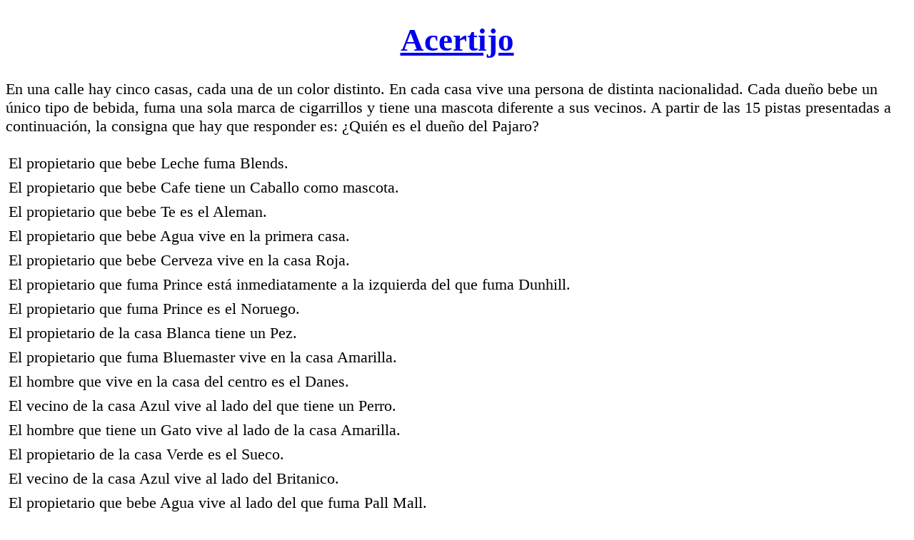

--- FILE ---
content_type: text/html; charset=UTF-8
request_url: http://dragonbeefly.es/acertijo/acertijo.php
body_size: 432
content:
<!DOCTYPE html>
<html lang=es>
<head>
  <title>Acertijo</title>
  <link rel="icon" type="image/x-icon" href="images/acertijo.jpg">
  <meta name="description" content="Pagina de Acertijo">
  <meta name="keywords" content="acertijo, juegos, tablero, logica, pensar, tres cantos, jcb">
  <meta name="author" content="JCB">
  <meta charset="UTF-8">
  <link rel="stylesheet" href="styles/acertijo.css">
  <script type="text/javascript" src="scripts/acertijo.js"></script>
</head>

<body>
  <h1><a href="javascript:preparatodos()">Acertijo</a></h1>
  <p id="mensaje"></p>
  <table id="tabla1"></table><br>
  <table id="tabla2" class='csstab' style='width:100%'></table><br>
  <table id="tabla3" class='csstab' style='width:50%' font-size='50%'></table><br>
  <table id="tabla4" class='csstab' style='width:75%' font-size='50%'></table><br>
  <h4><a href="#top">Arriba</a></h4>
  <script>preparatodos()</script>

  
</body>
</html>

--- FILE ---
content_type: text/css
request_url: http://dragonbeefly.es/acertijo/styles/acertijo.css
body_size: 429
content:
body {background:white; color:black; font-size:140%; font-family:Chilanka, Papyrus, Wild Script, Lauren C Brown, Learning Curve, Jenelson, Koala, Complete in Him, Cheryl, Chalkduster, BethHand, Avant que, Ampersand, Angelina;}
h6, h5, h4, h3, h2, h1 {text-align:center;}
.sombra {box-shadow:4px 4px 10px #000046; min-height:100px; margin-left:auto; margin-right:auto;}
.csstab {background:#dfdff0; color:black; margin:0px auto; min-height:100px; margin-left:auto; margin-right:auto; box-shadow:4px 4px 10px #000046;}
table {border-collapse:collapse; width:100%}
th {text-align:center; font-size:100%; color:blue; width:10px; height:10px; border:1px solid black; padding:10px;}
td {text-align:center; font-size:100%; color:black; width:10px; height:10px; border:1px solid black; padding:10px;}
.csstd {text-align:justify; font-size:100%; color:black; width:10px; height:10px; border:1px solid black; padding:4px;}
button {height:40px; color:blue; font-size:100%; font-family:Chilanka, Papyrus, Wild Script, Lauren C Brown, Learning Curve, Jenelson, Koala, Complete in Him, Cheryl, Chalkduster, BethHand, Avant que, Ampersand, Angelina;}

--- FILE ---
content_type: text/javascript
request_url: http://dragonbeefly.es/acertijo/scripts/acertijo.js
body_size: 13266
content:
function reseteavariables(){
  i=0; j=0; texto=""; pistasjuntas=""; selecjuntos=""; juntos="";
  celdacopiada=""; celdapegada=""; escoge="";
  color=["0","Amarilla","Azul","Roja","Verde","Blanca","6"]; color2=["0","","","","","","6"];
  nacionalidad=["0","Noruego","Danes","Britanico","Aleman","Sueco","6"]; nacionalidad2=["0","","","","","","6"];
  mascota=["0","Gato","Caballo","Pajaro","Pez","Perro","6"]; mascota2=["0","","","","","","6"];
  bebida=["0","Agua","Te","Leche","Cafe","Cerveza","6"]; bebida2=["0","","","","","","6"];
  tabaco=["0","Dunhill","Blends","Pall Mall","Prince","Bluemaster","6"]; tabaco2=["0","","","","","","6"];
  nuevoaleatorio();
  sw=Math.round(Math.random()*3)+1;
  if (sw == 1){
    presentacion="En una calle hay cinco casas, cada una de un color distinto. En cada casa vive una persona de distinta nacionalidad."+
                 " Cada dueño bebe un único tipo de bebida, fuma una sola marca de cigarrillos y tiene una mascota diferente a sus vecinos."+
                 " A partir de las 15 pistas presentadas a continuación, la consigna que hay que responder es: ¿Quién es el dueño del "+mascota2[4]+"?";
    pistas=["0","El "+nacionalidad2[3]+" vive en la casa "+color2[3]+".",
           "El "+nacionalidad2[5]+" tiene un "+mascota2[5]+" como mascota.",
           "El "+nacionalidad2[2]+" toma "+bebida2[2]+".",
           "El "+nacionalidad2[1]+" vive en la primera casa.",
           "El "+nacionalidad2[4]+" fuma "+tabaco2[4]+".",
           "La casa "+color2[4]+" está inmediatamente a la izquierda de la "+color2[5]+".",
           "El dueño de la casa "+color2[4]+" bebe "+bebida2[4]+".",
           "El propietario que fuma "+tabaco2[3]+" tiene un "+mascota2[3]+".",
           "El dueño de la casa "+color2[1]+" fuma "+tabaco2[1]+".",
           "El hombre que vive en la casa del centro bebe "+bebida2[3]+".",
           "El vecino que fuma "+tabaco2[2]+" vive al lado del que tiene un "+mascota2[1]+".",
           "El hombre que tiene un "+mascota2[2]+" vive al lado del que fuma "+tabaco2[1]+".",
           "El propietario que fuma "+tabaco2[5]+" toma "+bebida2[5]+".",
           "El vecino que fuma "+tabaco2[2]+" vive al lado del que toma "+bebida2[1]+".",
           "El "+nacionalidad2[1]+" vive al lado de la casa "+color2[2]+".","16"];
  }
  if (sw == 2){
    presentacion="En una calle hay cinco casas, cada una de un color distinto. En cada casa vive una persona de distinta nacionalidad."+
                 " Cada dueño bebe un único tipo de bebida, fuma una sola marca de cigarrillos y tiene una mascota diferente a sus vecinos."+
                 " A partir de las 15 pistas presentadas a continuación, la consigna que hay que responder es: ¿Quién es el dueño del "+mascota2[2]+"?";
    pistas=["0","El "+nacionalidad2[3]+" vive en la casa "+color2[3]+".",
           "El "+nacionalidad2[1]+" tiene un "+mascota2[1]+" como mascota.",
           "El "+nacionalidad2[4]+" toma "+bebida2[4]+".",
           "El "+nacionalidad2[5]+" vive en la ultima casa.",
           "El "+nacionalidad2[2]+" fuma "+tabaco2[2]+".",
           "La casa "+color2[2]+" está inmediatamente a la derecha de la "+color2[1]+".",
           "El dueño de la casa "+color2[2]+" bebe "+bebida2[2]+".",
           "El propietario que fuma "+tabaco2[3]+" tiene un "+mascota2[3]+".",
           "El dueño de la casa "+color2[5]+" fuma "+tabaco2[5]+".",
           "El hombre que vive en la casa del centro bebe "+bebida2[3]+".",
           "El vecino que fuma "+tabaco2[4]+" vive al lado del que tiene un "+mascota2[5]+".",
           "El hombre que tiene un "+mascota2[4]+" vive al lado del que fuma "+tabaco2[5]+".",
           "El propietario que fuma "+tabaco2[1]+" toma "+bebida2[1]+".",
           "El vecino que fuma "+tabaco2[4]+" vive al lado del que toma "+bebida2[5]+".",
           "El "+nacionalidad2[5]+" vive al lado de la casa "+color2[4]+".","16"];
  }
  if (sw == 3){
    presentacion="En una calle hay cinco casas, cada una de un color distinto. En cada casa vive una persona de distinta nacionalidad."+
                 " Cada dueño bebe un único tipo de bebida, fuma una sola marca de cigarrillos y tiene una mascota diferente a sus vecinos."+
                 " A partir de las 15 pistas presentadas a continuación, la consigna que hay que responder es: ¿Quién es el dueño del "+mascota2[4]+"?";
    pistas=["0","El propietario que bebe "+bebida2[3]+" fuma "+tabaco2[3]+".",
           "El propietario que bebe "+bebida2[5]+" tiene un "+mascota2[5]+" como mascota.",
           "El propietario que bebe "+bebida2[2]+" es el "+nacionalidad2[2]+".",
           "El propietario que bebe "+bebida2[1]+" vive en la primera casa.",
           "El propietario que bebe "+bebida2[4]+" vive en la casa "+color2[4]+".",
           "El propietario que fuma "+tabaco2[4]+" está inmediatamente a la izquierda del que fuma "+tabaco2[5]+".",
           "El propietario que fuma "+tabaco2[4]+" es el "+nacionalidad2[4]+".",
           "El propietario de la casa "+color2[3]+" tiene un "+mascota2[3]+".",
           "El propietario que fuma "+tabaco2[1]+" vive en la casa "+color2[1]+".",
           "El hombre que vive en la casa del centro es el "+nacionalidad2[3]+".",
           "El vecino de la casa "+color2[2]+" vive al lado del que tiene un "+mascota2[1]+".",
           "El hombre que tiene un "+mascota2[2]+" vive al lado de la casa "+color2[1]+".",
           "El propietario de la casa "+color2[5]+" es el "+nacionalidad2[5]+".",
           "El vecino de la casa "+color2[2]+" vive al lado del "+nacionalidad2[1]+".",
           "El propietario que bebe "+bebida2[1]+" vive al lado del que fuma "+tabaco2[2]+".","16"];
  }
  if (sw == 4){
    presentacion="En una calle hay cinco casas, cada una de un color distinto. En cada casa vive una persona de distinta nacionalidad."+
                 " Cada dueño bebe un único tipo de bebida, fuma una sola marca de cigarrillos y tiene una mascota diferente a sus vecinos."+
                 " A partir de las 15 pistas presentadas a continuación, la consigna que hay que responder es: ¿Quién es el dueño del "+mascota2[2]+"?";
    pistas=["0","El propietario que bebe "+bebida2[3]+" fuma "+tabaco2[3]+".",
           "El propietario que bebe "+bebida2[1]+" tiene un "+mascota2[1]+" como mascota.",
           "El propietario que bebe "+bebida2[4]+" es el "+nacionalidad2[4]+".",
           "El propietario que bebe "+bebida2[5]+" vive en la ultima casa.",
           "El propietario que bebe "+bebida2[2]+" vive en la casa "+color2[2]+".",
           "El propietario que fuma "+tabaco2[2]+" está inmediatamente a la derecha del que fuma "+tabaco2[1]+".",
           "El propietario que fuma "+tabaco2[2]+" es el "+nacionalidad2[2]+".",
           "El propietario de la casa "+color2[3]+" tiene un "+mascota2[3]+".",
           "El propietario que fuma "+tabaco2[5]+" vive en la casa "+color2[5]+".",
           "El hombre que vive en la casa del centro es el "+nacionalidad2[3]+".",
           "El vecino de la casa "+color2[4]+" vive al lado del que tiene un "+mascota2[5]+".",
           "El hombre que tiene un "+mascota2[4]+" vive al lado de la casa "+color2[5]+".",
           "El propietario de la casa "+color2[1]+" es el "+nacionalidad2[1]+".",
           "El vecino de la casa "+color2[4]+" vive al lado del "+nacionalidad2[5]+".",
           "El propietario que bebe "+bebida2[5]+" vive al lado del que fuma "+tabaco2[4]+".","16"];
  }
}

function nuevoaleatorio(){
  for (i = 1; i <= 5; i++){
    color2[i]=color[Math.round(Math.random()*4)+1];
    for (j = 1; j <= 5; j++){
      if (i != j && color2[i] == color2[j]){i=i-1;}
    }
  }
  for (i = 1; i <= 5; i++){
    nacionalidad2[i]=nacionalidad[Math.round(Math.random()*4)+1];
    for (j = 1; j <= 5; j++){
      if (i != j && nacionalidad2[i] == nacionalidad2[j]){i=i-1;}
    }
  }
  for (i = 1; i <= 5; i++){
    mascota2[i]=mascota[Math.round(Math.random()*4)+1];
    for (j = 1; j <= 5; j++){
      if (i != j && mascota2[i] == mascota2[j]){i=i-1;}
    }
  }
  for (i = 1; i <= 5; i++){
    bebida2[i]=bebida[Math.round(Math.random()*4)+1];
    for (j = 1; j <= 5; j++){
      if (i != j && bebida2[i] == bebida2[j]){i=i-1;}
    }
  }
  for (i = 1; i <= 5; i++){
    tabaco2[i]=tabaco[Math.round(Math.random()*4)+1];
    for (j = 1; j <= 5; j++){
      if (i != j && tabaco2[i] == tabaco2[j]){i=i-1;}
    }
  }
}

function preparatodos(){
  reseteavariables();
  rellenapresentacion();
  rellenatabla1();
  rellenatabla2();
  rellenatabla3();
  rellenatabla4();
}


function rellenapresentacion(){
  document.getElementById("mensaje").innerHTML=presentacion;
}

function rellenatabla1(){
  for (i = 1; i <= 15; i++){
    pistasjuntas=pistasjuntas+"<tr><td id='"+i+"' class='csstd' onclick='negrita(id)' style='border:none;'>"+pistas[i]+"</td></tr>";
  }
  document.getElementById("tabla1").innerHTML=pistasjuntas;
}

function rellenatabla2(){
  juntos="<tr><th colspan=6>Tablero de Juego</th></tr>";
  juntos=juntos+"<tr><th></th><th>Casa 1</th><th>Casa 2</th><th>Casa 3</th><th>Casa 4</th><th>Casa 5</th></tr>";
  juntos=juntos+"<tr><th>Color</th><td id='101' onclick='pega(id)'></td><td id='102' onclick='pega(id)'></td><td id='103' onclick='pega(id)'></td><td id='104' onclick='pega(id)'></td><td id='105' onclick='pega(id)'></td></tr>";
  juntos=juntos+"<tr><th>Nacionalidad</th><td id='201' onclick='pega(id)'></td><td id='202' onclick='pega(id)'></td><td id='203' onclick='pega(id)'></td><td id='204' onclick='pega(id)'></td><td id='205' onclick='pega(id)'></td></tr>";
  juntos=juntos+"<tr><th>Mascota</th><td id='301' onclick='pega(id)'></td><td id='302' onclick='pega(id)'></td><td id='303' onclick='pega(id)'></td><td id='304' onclick='pega(id)'></td><td id='305' onclick='pega(id)'></td></tr>";
  juntos=juntos+"<tr><th>Bebida</th><td id='401' onclick='pega(id)'></td><td id='402' onclick='pega(id)'></td><td id='403' onclick='pega(id)'></td><td id='404' onclick='pega(id)'></td><td id='405' onclick='pega(id)'></td></tr>";
  juntos=juntos+"<tr><th>Tabaco</th><td id='501' onclick='pega(id)'></td><td id='502' onclick='pega(id)'></td><td id='503' onclick='pega(id)'></td><td id='504' onclick='pega(id)'></td><td id='505' onclick='pega(id)'></td></tr>";
  document.getElementById("tabla2").innerHTML=juntos;
}

function rellenatabla3(){
  selecjuntos="<tr><th colspan=5>Tablero Selecciona</th></tr><tr>";
  for (i = 1; i <= 5; i++){selecjuntos=selecjuntos+"<td id='"+color[i]+"' onclick='copia(id)'>"+color[i]+"</td>";}
  selecjuntos=selecjuntos+"</tr><tr>";
  for (i = 1; i <= 5; i++){selecjuntos=selecjuntos+"<td id='"+nacionalidad[i]+"' onclick='copia(id)'>"+nacionalidad[i]+"</td>";}
  selecjuntos=selecjuntos+"</tr><tr>";
  for (i = 1; i <= 5; i++){selecjuntos=selecjuntos+"<td id='"+mascota[i]+"' onclick='copia(id)'>"+mascota[i]+"</td>";}
  selecjuntos=selecjuntos+"</tr><tr>";
  for (i = 1; i <= 5; i++){selecjuntos=selecjuntos+"<td id='"+bebida[i]+"' onclick='copia(id)'>"+bebida[i]+"</td>";}
  selecjuntos=selecjuntos+"</tr><tr>";
  for (i = 1; i <= 5; i++){selecjuntos=selecjuntos+"<td id='"+tabaco[i]+"' onclick='copia(id)'>"+tabaco[i]+"</td>";}
  selecjuntos=selecjuntos+"</tr>";
  document.getElementById("tabla3").innerHTML=selecjuntos;
}

function rellenatabla4(){
  juntos="<tr><th colspan=6>Solucion</th></tr>";
  juntos=juntos+"<tr><th></th><th>Casa 1</th><th>Casa 2</th><th>Casa 3</th><th>Casa 4</th><th>Casa 5</th></tr>";
  juntos=juntos+"<tr><th>Color</th><td>"+color2[1]+"</td><td>"+color2[2]+"</td><td>"+color2[3]+"</td><td>"+color2[4]+"</td><td>"+color2[5]+"</td></tr>";
  juntos=juntos+"<tr><th>nacionalidad</th><td>"+nacionalidad2[1]+"</td><td>"+nacionalidad2[2]+"</td><td>"+nacionalidad2[3]+"</td><td>"+nacionalidad2[4]+"</td><td>"+nacionalidad2[5]+"</td></tr>";
  juntos=juntos+"<tr><th>Mascota</th><td>"+mascota2[1]+"</td><td>"+mascota2[2]+"</td><td>"+mascota2[3]+"</td><td>"+mascota2[4]+"</td><td>"+mascota2[5]+"</td></tr>";
  juntos=juntos+"<tr><th>Bebida</th><td>"+bebida2[1]+"</td><td>"+bebida2[2]+"</td><td>"+bebida2[3]+"</td><td>"+bebida2[4]+"</td><td>"+bebida2[5]+"</td></tr>";
  juntos=juntos+"<tr><th>Tabaco</th><td>"+tabaco2[1]+"</td><td>"+tabaco2[2]+"</td><td>"+tabaco2[3]+"</td><td>"+tabaco2[4]+"</td><td>"+tabaco2[5]+"</td></tr>";
  document.getElementById("tabla4").innerHTML="<tr><th onclick='versolucion()'>Ver Solucion</th></tr>";
}

function versolucion(){
  document.getElementById("tabla4").innerHTML=juntos;
  window.scrollTo(0,1000);
}

function copia(celdacopiada){
  celdapegada=celdacopiada;
  if (document.getElementById(celdacopiada).innerHTML == ""){
    document.getElementById(celdacopiada).innerHTML=celdapegada;
  }
}

function pega(celdacopiada){
  if (document.getElementById(celdacopiada).innerHTML == ""){
    document.getElementById(celdacopiada).innerHTML=celdapegada;}
  else{
    document.getElementById(celdacopiada).innerHTML="";
  }
  celdapegada="";  
}

function negrita(texto){
  if (document.getElementById(texto).style.color == "gray"){
    document.getElementById(texto).style.color="black";
    document.getElementById(texto).style.fontSize="100%";}
  else{
    document.getElementById(texto).style.color="gray";
    document.getElementById(texto).style.fontSize="80%";  
  }
}